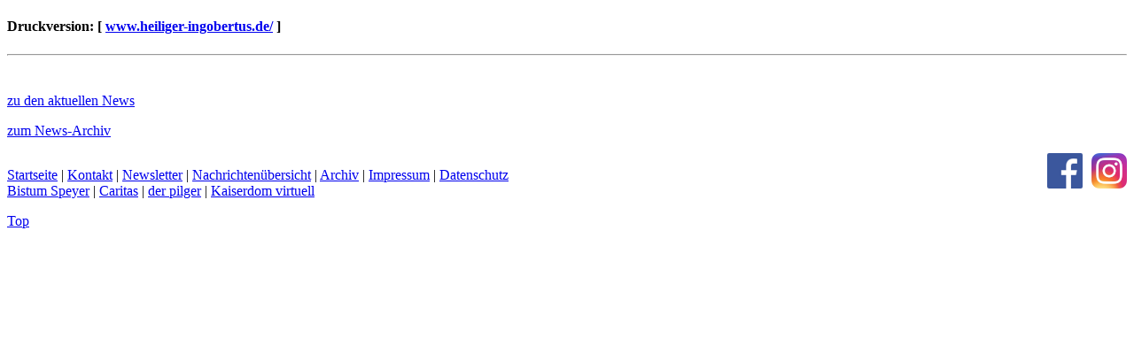

--- FILE ---
content_type: text/html; charset=utf-8
request_url: https://www.heiliger-ingobertus.de/news/nachrichten/?type=98&no_cache=1&tx_ttnews%5Btt_news%5D=15416&cHash=0bd31164356a7d9307c0028f5a74ee28
body_size: 1707
content:
<!DOCTYPE html>
<html lang="de">
<head>

<meta charset="utf-8">
<!-- 
	============================================
	/                                          \
	/     TYPO3 Solutions - Programming by     \
	/                                          \
	/           createc-solution.com           \
	/                                          \
	/        Design by Sonja Wambsganß         \
	/                                          \
	============================================

	This website is powered by TYPO3 - inspiring people to share!
	TYPO3 is a free open source Content Management Framework initially created by Kasper Skaarhoj and licensed under GNU/GPL.
	TYPO3 is copyright 1998-2019 of Kasper Skaarhoj. Extensions are copyright of their respective owners.
	Information and contribution at https://typo3.org/
-->

<base href="https://www.heiliger-ingobertus.de/">


<meta name="generator" content="TYPO3 CMS">


<link rel="stylesheet" type="text/css" href="typo3temp/assets/css/daf93f80d2.css?1654677160" media="all">
<link rel="stylesheet" type="text/css" href="fileadmin/templates/global/css/print.css?1617641721" media="print">



<script src="typo3temp/assets/js/dd82474708.js?1633362198" type="text/javascript"></script>


<meta name="robots" content="noindex, nofollow" /><title>- Nachrichten-DetailseitePfarrei Hl. Ingobertus, St. Ingbert - (printversion)</title>
</head>
<body onload="javascript:window.print()">
<div class="container">
  <h4>Druckversion: [&nbsp;<a href="/" target="_top" title="Pfarrei Hl. Ingobertus, St. Ingbert">www.heiliger-ingobertus.de/</a>&nbsp;]</h4>
  <hr />
  
    
    <!--TYPO3SEARCH_begin-->

<div id="c6160" class="frame frame-type-list frame-default frame-type-list frame-layout-0  frame-space-before-none frame-space-after-none     ">
        
        
          


        
        
          

	



        
        

	&nbsp;


        
          



        
        
          


        
      </div>



<div id="c6159" class="frame frame-type-text frame-default frame-type-text frame-layout-0  frame-space-before-none frame-space-after-none     "><p class="align-right"><a href="news/nachrichten-liste/" title="Öffnet internen Link im aktuellen Fenster" class="internal-link">zu den aktuellen News</a></p><p class="align-right"><a href="news/archiv/" title="Öffnet internen Link im aktuellen Fenster" class="internal-link">zum News-Archiv</a></p></div>

<!--TYPO3SEARCH_end-->
    <!--TYPO3SEARCH_begin-->

<div id="c6151" class="frame frame-type-textpic frame-default frame-type-textpic frame-layout-0  frame-space-before-none frame-space-after-none     "><div class="ce-textpic ce-right ce-intext"><div class="ce-gallery" data-ce-columns="2" data-ce-images="2"><div class="ce-row"><div class="ce-column"><figure class="image"><a href="https://de-de.facebook.com/heiliger.ingobertus/" target="_blank"><img class="image-embed-item" srcset="fileadmin/_processed_/0/3/csm_csm_FB-f-Logo__blue_58_a4eddda167_7f2d2d7f13.png 350w, fileadmin/_processed_/0/3/csm_csm_FB-f-Logo__blue_58_a4eddda167_b11281c8b5.png 400w, fileadmin/_processed_/0/3/csm_csm_FB-f-Logo__blue_58_a4eddda167_e82177e5f5.png 500w, fileadmin/_processed_/0/3/csm_csm_FB-f-Logo__blue_58_a4eddda167_c4671697bc.png 640w, fileadmin/_processed_/0/3/csm_csm_FB-f-Logo__blue_58_a4eddda167_378fd7857d.png 1000w, fileadmin/user_upload/Socialmedia/csm_FB-f-Logo__blue_58_a4eddda167.png 1200w, fileadmin/_processed_/0/3/csm_csm_FB-f-Logo__blue_58_a4eddda167_1c56a9ab38.png 40w" sizes="(min-width: 1170px) 1140px, (min-width: 992px) 98vw, (min-width: 768px) 98vw, 98vw" width="40" height="40" alt="" /></a></figure></div><div class="ce-column"><figure class="image"><a href="https://www.instagram.com/pfarreiheiligeringobertus/" target="_blank"><img class="image-embed-item" srcset="fileadmin/_processed_/c/4/csm_Instagram_AppIcon_Aug2017_47c41d7fc1.png 350w, fileadmin/_processed_/c/4/csm_Instagram_AppIcon_Aug2017_c3bb9a7a2f.png 400w, fileadmin/_processed_/c/4/csm_Instagram_AppIcon_Aug2017_b4d2de5181.png 500w, fileadmin/_processed_/c/4/csm_Instagram_AppIcon_Aug2017_162950708e.png 640w, fileadmin/_processed_/c/4/csm_Instagram_AppIcon_Aug2017_57480da760.png 1000w, fileadmin/_processed_/c/4/csm_Instagram_AppIcon_Aug2017_d1535291a0.png 1200w, fileadmin/_processed_/c/4/csm_Instagram_AppIcon_Aug2017_db5b110481.png 40w" sizes="(min-width: 1170px) 1140px, (min-width: 992px) 98vw, (min-width: 768px) 98vw, 98vw" width="40" height="40" alt="" /></a></figure></div></div></div><div class="ce-bodytext"><p><a href="/" title="Öffnet internen Link im aktuellen Fenster" class="internal-link">Startseite</a> | <a href="kontakt/" title="Öffnet internen Link im aktuellen Fenster" class="internal-link">Kontakt</a> | <a href="newsletter/" title="Öffnet internen Link im aktuellen Fenster" class="internal-link">Newsletter</a> | <a href="news/nachrichten-liste/" title="Öffnet internen Link im aktuellen Fenster" class="internal-link">Nachrichtenübersicht</a> | <a href="news/archiv/" title="Öffnet internen Link im aktuellen Fenster" class="internal-link">Archiv</a> | <a href="impressum/" title="Öffnet internen Link im aktuellen Fenster" class="internal-link">Impressum</a> | <a href="datenschutz/?no_cache=1" class="internal-link">Datenschutz</a><br /><a href="http://www.bistum-speyer.de/" title="Öffnet externen Link in neuem Fenster" target="_blank" class="external-link-new-window">Bistum Speyer</a> | <a href="http://www.caritas-speyer.de/" title="Öffnet externen Link in neuem Fenster" target="_blank" class="external-link-new-window">Caritas</a> | <a href="http://www.pilger-speyer.de/" title="Öffnet externen Link in neuem Fenster" target="_blank" class="external-link-new-window">der pilger</a> | <a href="http://www.kaiserdom-virtuell.de/" title="Öffnet externen Link in neuem Fenster" target="_blank" class="external-link-new-window">Kaiserdom virtuell</a></p></div></div></div>



<div id="c86377" class="frame frame-type-html frame-default frame-type-html frame-layout-0  frame-space-before-none frame-space-after-none     "><a href="#0" class="cd-top">Top</a></div>

<!--TYPO3SEARCH_end-->
    
  
</div>




</body>
</html>

--- FILE ---
content_type: text/css
request_url: https://www.heiliger-ingobertus.de/fileadmin/templates/global/css/print.css?1617641721
body_size: 38
content:
.carousel-indicators,
.news-list-browse,
.tx-cs-bistumevents .nav-tabs,
.tx-cs-bistumevents #tabbox {
  visibility: hidden;
  display: none;
}

.no-print {
  visibility: hidden;
  display: none;
}

img {
  max-width: 300px;
  height: auto;
  padding: 20px;
}

.news-latest-item,
.hybrid.carousel .carousel-item {
  float: none;
  clear: both;
  display: block;
  width: 100%;
  height: auto;
}
